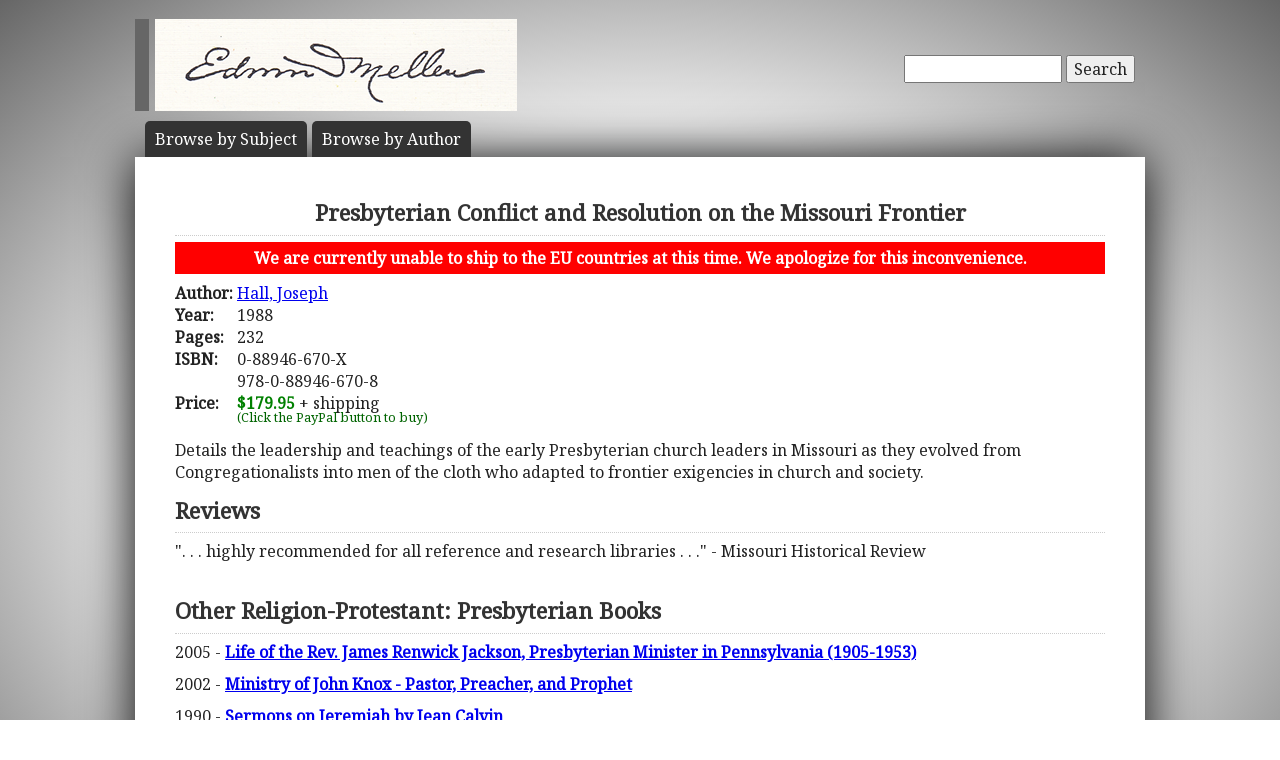

--- FILE ---
content_type: text/html; charset=UTF-8
request_url: https://www.mellenpress.com/book/Presbyterian-Conflict-and-Resolution-on-the-Missouri-Frontier/1294/
body_size: 3807
content:
<!doctype html>
<html class="no-js" lang="">
    <head>
        <meta charset="utf-8">
        <meta http-equiv="x-ua-compatible" content="ie=edge">
        <title>Academic Book: Presbyterian Conflict and Resolution on the Missouri Frontier</title>
        <meta name="description" content="Details the leadership and teachings of the early Presbyterian church leaders in Missouri as they evolved from Congregationalists into men of the cloth who adapted to frontier exigencies in church and society.">
		<meta name="viewport" content="width=device-width, initial-scale=1">
        <meta name="author" content="WebTYs.com">
        <link rel="apple-touch-icon" href="apple-touch-icon.png">
		<link rel="stylesheet" href="https://fonts.googleapis.com/css?family=Noto+Serif">
		<link rel="stylesheet" href="/css/font-awesome.min.css">
		<link rel="stylesheet" href="/css/colorbox.css">
		<link rel="stylesheet" href="/css/forms.css">
        <link rel="stylesheet" href="/css/normalize.css">
        <link rel="stylesheet" href="/css/grid.css">
        <link rel="stylesheet" href="/css/main.css">
        <link rel="stylesheet" href="/css/helper.css">
		<link rel="stylesheet" href="/css/print.css" media="print">
		<!--[if IE]>
		<link rel="stylesheet" href="/css/ie.css" type="text/css" />
		<![endif]-->
        <script src="/js/vendor/modernizr-2.8.3.min.js"></script>
        <script src="/js/wyzz.js"></script>
    </head>
    <body>
        <!--[if lt IE 8]>
            <p class="browserupgrade">You are using an <strong>outdated</strong> browser. Please <a href="http://browsehappy.com/">upgrade your browser</a> to improve your experience.
        <![endif]-->

		<center>
		<div id="wrapper">
			<div id="nav" style="position: relative;">
				<div id="google" style="float: right; margin-top: 55px; text-align: right;">
										<form method="post" action="/search/">
						<input type="text"   name="q" size="20" maxlength="255" value="" style="width: 150px;" id="sbox" /> <button><span class="hide-hl">Search</span><span class="hl-show h-show"><i class="fa fa-search"></i></span></button>
						<input type="hidden" name="sitesearch" value="mellenpress.com" />
					</form>
					
				</div>
				<a href="/"><img src="/img/mellenxpbw.png" id="logo" alt="The Edwin Mellen Press" style="margin-left: -10px;" ></a>
				
									
				<ul id="globalnav" class="sf-menu" style="margin-top: 10px;">
					<!--
					<li class="current">
						<a href="/new-titles/"><span class="hide-hl">Browse </span>Prize Winners</a>
					</li>
					-->
					<li>
						<a class="sf-with-ul" href="/published-subjects/"><span class="hide-hl">Browse by  </span>Subject<span class="hl-show h-show">s</span></a>
					</li>
					<li>
						<a class="sf-with-ul" href="/academic-authors/"><span class="hide-hl">Browse by  </span>Author<span class="hl-show h-show">s</span></a>
					</li>
				</ul>
								</div>
			<div id="body">
				<section itemprop="mainEntity" itemscope itemtype="http://schema.org/Book">
				<h1><span itemprop="name">Presbyterian Conflict and Resolution on the Missouri Frontier</span></h1>
				<div style="padding: 5px 10px; margin-bottom: 8px; text-align: center; background-color: red; color: white; font-weight: bold;">We are currently unable to ship to the EU countries at this time.  We apologize for this inconvenience.</div>
				<table border="0"><tr><td valign="top"><b>Author:</b>&nbsp;</td><td valign="top" colspan="2"><span itemprop="author"><a href="/author/joseph-h-hall/1149/">Hall, Joseph</a></a></span></td></tr><tr><td><b>Year:</b></td><td colspan="2"><span itemprop="datePublished">1988</span></td></tr><tr><td><b>Pages:</b></td><td colspan="2"><span itemprop="numberOfPages">232</span></td></tr><tr><td valign=top><b>ISBN:</b></td><td valign=top colspan="2"><span itemprop="isbn">0-88946-670-X<br/>978-0-88946-670-8</span></td></tr><tr><td><b>Price:</b></td><td colspan="2"><span class="price" itemprop="price">$179.95</span><meta itemprop="priceCurrency" content="USD" /> + shipping</td></tr><tr><td></td><td><div id="paypal-button-container"></div><small style="display: block; transform: translateY(-5px); color:darkgreen;">(Click the PayPal button to buy)</small></td></tr></table></section><div class="bookDesc padTop5">Details the leadership and teachings of the early Presbyterian church leaders in Missouri as they evolved from Congregationalists into men of the cloth who adapted to frontier exigencies in church and society.</div><h3 class="aleft padTop5">Reviews</h3><div class="bookTOP">". . . highly recommended for all reference and research libraries . . ." -  Missouri Historical Review</div><br/><h3 class="aleft padTop5">Other Religion-Protestant: Presbyterian Books</h3><div class="bookTOP"><div style="padding-bottom: 10px;text-indent: -49px; padding-left: 49px;">2005 - <a class="bold" href="/book/Life-of-the-Rev-James-Renwick-Jackson-Presbyterian-Minister-in-Pennsylvania-1905-1953/6002/">Life of the Rev. James Renwick Jackson, Presbyterian Minister in Pennsylvania (1905-1953)</a></div><div style="padding-bottom: 10px;text-indent: -49px; padding-left: 49px;">2002 - <a class="bold" href="/book/Ministry-of-John-Knox-Pastor-Preacher-and-Prophet/5255/">Ministry of John Knox - Pastor, Preacher, and Prophet</a></div><div style="padding-bottom: 10px;text-indent: -49px; padding-left: 49px;">1990 - <a class="bold" href="/book/Sermons-on-Jeremiah-by-Jean-Calvin/2133/">Sermons on Jeremiah by Jean Calvin</a></div>>> <a href="/subject/sermons-on-jeremiah-by-jean-calvin/413/">See all our Religion-Protestant: Presbyterian books</a><br/></div>				<div class="clearall">&nbsp;</div>
			</div>

		<script src="https://www.paypal.com/sdk/js?client-id=AUkTWs60i6ZqkVrTTVVUOQyFeGxmDmnOP8vil9dckygPMU-G4yiNR22jEUf7oZaWmEtyhNtfn6EOGa6u&currency=USD&intent=capture&enable-funding=venmo" data-sdk-integration-source="integrationbuilder"></script>
		<script>
		  // PHP variables passed to JavaScript
		  const itemPrice = 179.95;
		  const itemDescription = "Presbyterian Conflict and Resolution on the Missouri Frontier (0-88946-670-X / 978-0-88946-670-8)";

		  const paypalButtonsComponent = paypal.Buttons({
			  style: {
				color: "gold",
				shape: "rect",
				layout: "horizontal"
			  },

			  // Set up the transaction
			  createOrder: (data, actions) => {
				  const createOrderPayload = {
					  purchase_units: [{
						  description: itemDescription,
						  amount: {
							  currency_code: "USD",
							  value: itemPrice.toFixed(2), // Initial amount without shipping
							  breakdown: {
								  item_total: {
									  currency_code: "USD",
									  value: itemPrice.toFixed(2),
								  },
								  shipping: {
									  currency_code: "USD",
									  value: "0.00", // Will be set in onShippingChange
								  }
							  }
						  }
					  }]
				  };
				  return actions.order.create(createOrderPayload);
			  },

			  // Handle shipping address changes
			  onShippingChange: (data, actions) => {
				  const shippingAddress = data.shipping_address;
				  const isInternational = shippingAddress.country_code !== "US"; // Replace "US" if needed

				  // Calculate shipping cost based on price tiers
				  let shippingCost;
				  if (isInternational) {
					  if (itemPrice <= 200) shippingCost = 300;
					  else if (itemPrice <= 400) shippingCost = 400;
					  else shippingCost = 500; // $400.01+
				  } else { // Domestic
					  if (itemPrice <= 200) shippingCost = 14;
					  else if (itemPrice <= 400) shippingCost = 16;
					  else if (itemPrice <= 600) shippingCost = 18;
					  else shippingCost = 20; // $600.01+
				  }

				  // Update order with new shipping and total
				  return actions.order.patch([
					  {
						  op: "replace",
						  path: "/purchase_units/@reference_id=='default'/amount",
						  value: {
							  currency_code: "USD",
							  value: (itemPrice + shippingCost).toFixed(2),
							  breakdown: {
								  item_total: {
									  currency_code: "USD",
									  value: itemPrice.toFixed(2),
								  },
								  shipping: {
									  currency_code: "USD",
									  value: shippingCost.toFixed(2),
								  }
							  }
						  }
					  }
				  ]);
			  },

			  // Finalize transaction
			  onApprove: (data, actions) => {
				  return actions.order.capture().then(details => {
					  console.log('Transaction completed', details);
					  // Optional: Redirect to thank-you page or show success message
				  });
			  },

			  onError: (err) => {
				  console.error('PayPal checkout error:', err);
			  }
		  });

		  paypalButtonsComponent
			  .render("#paypal-button-container")
			  .catch((err) => {
				  console.error('PayPal button render failed:', err);
			  });
		</script>
		</div>

		<footer>
			<a target="_blank" href="https://www.facebook.com/MellenPress"><div class="social"><img src="/img/i_facebook.png" border="0" /></div></a>
			<a target="_blank" href="#"><div class="social"><img src="/img/i_twitter.png" border="0" /></div></a>
 		    Scholarly publisher of academic research.<br/>
	    	<a href="/contact-editors/">Contact</a> | 
    		<a href="/privacy-policy/">Privacy Policy</a> | 
	    	<a href="/terms-of-use/">Terms of Use</a><br/>
	        Copyright &copy; 2009. All Rights Reserved.
		    <span class="hide-hp">| 0.0318 sec</span><br>
			Maintained by <a class="foot" target="_blank" href="http://www.webtys.com/">Buffalo web designers: WebTY's</a>.
		</footer>
		</center>
		
        <script src="https://ajax.googleapis.com/ajax/libs/jquery/1.11.3/jquery.min.js"></script>
        <script>window.jQuery || document.write('<script src="/js/vendor/jquery-1.11.3.min.js"><\/script>')</script>
        <script src="//cdn.jsdelivr.net/webshim/1.14.5/polyfiller.js"></script>
		<script src="/js/jquery.colorbox-min.js"></script>
		<script src="/js/jquery.elastic.js"></script>
		<script src="/js/hoverIntent.js"></script>
		<script src="/js/superfish.js"></script>
		<script src="/js/jCarouselLite.js"></script>
        <script src="/js/plugins.js"></script>
        <script src="/js/main.js"></script>

		        <script>
            (function(b,o,i,l,e,r){b.GoogleAnalyticsObject=l;b[l]||(b[l]=
            function(){(b[l].q=b[l].q||[]).push(arguments)});b[l].l=+new Date;
            e=o.createElement(i);r=o.getElementsByTagName(i)[0];
            e.src='https://www.google-analytics.com/analytics.js';
            r.parentNode.insertBefore(e,r)}(window,document,'script','ga'));
            ga('create','UA-81234736-1','auto');ga('send','pageview');
        </script>
		    </body>
</html>


--- FILE ---
content_type: text/css; charset=utf-8
request_url: https://www.mellenpress.com/css/print.css
body_size: 64
content:
#nav, #globalnav, #google, footer {
  display: none;
  visibility: collapse;
}

/* STANDARD */

#printonly {
  display: block;
  visibility: visible;
}

.printonly {
  display: block;
  visibility: visible;
}

#noprint {
  display: none;
  visibility: collapse;
}

.noprint {
  display: none;
  visibility: collapse;
}

a[href]:after { content: none !important; }
img[src]:after { content: none !important; }